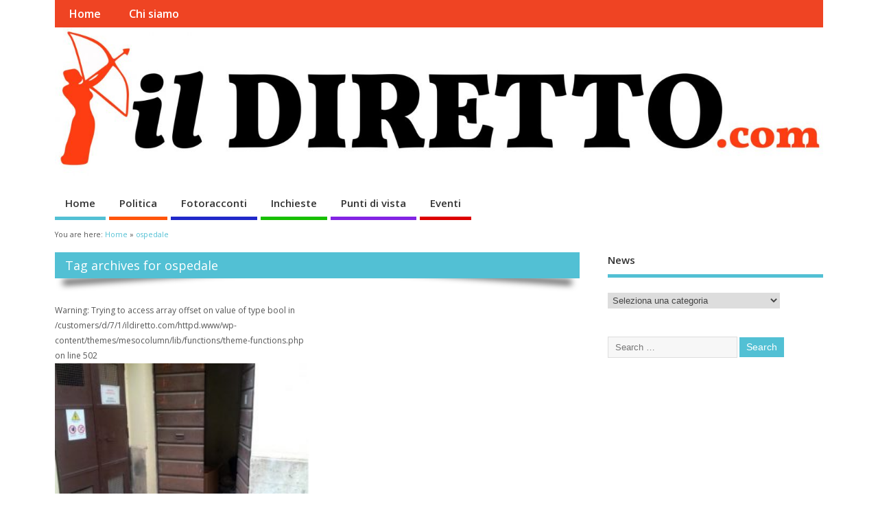

--- FILE ---
content_type: text/html; charset=UTF-8
request_url: https://www.ildiretto.com/tag/ospedale/
body_size: 9403
content:
<!DOCTYPE html>
<!--[if lt IE 7 ]>	<html lang="it-IT" class="no-js ie6"> <![endif]-->
<!--[if IE 7 ]>		<html lang="it-IT" class="no-js ie7"> <![endif]-->
<!--[if IE 8 ]>		<html lang="it-IT" class="no-js ie8"> <![endif]-->
<!--[if IE 9 ]>		<html lang="it-IT" class="no-js ie9"> <![endif]-->
<!--[if (gt IE 9)|!(IE)]><!-->
<html lang="it-IT" class="no-js"> <!--<![endif]-->
<head>
<meta charset="UTF-8" />


<meta name="viewport" content="width=device-width,initial-scale=1,maximum-scale=1,user-scalable=yes">
<meta name="HandheldFriendly" content="true">

<link rel="pingback" href="https://www.ildiretto.com/xmlrpc.php" />

<title>ospedale</title>

<meta name='robots' content='max-image-preview:large' />
<link rel='dns-prefetch' href='//fonts.googleapis.com' />
<link rel="alternate" type="application/rss+xml" title=" &raquo; Feed" href="https://www.ildiretto.com/feed/" />
<link rel="alternate" type="application/rss+xml" title=" &raquo; Feed dei commenti" href="https://www.ildiretto.com/comments/feed/" />
<link rel="alternate" type="application/rss+xml" title=" &raquo; ospedale Feed del tag" href="https://www.ildiretto.com/tag/ospedale/feed/" />
<script type="text/javascript">
/* <![CDATA[ */
window._wpemojiSettings = {"baseUrl":"https:\/\/s.w.org\/images\/core\/emoji\/15.0.3\/72x72\/","ext":".png","svgUrl":"https:\/\/s.w.org\/images\/core\/emoji\/15.0.3\/svg\/","svgExt":".svg","source":{"concatemoji":"https:\/\/www.ildiretto.com\/wp-includes\/js\/wp-emoji-release.min.js?ver=6.5.7"}};
/*! This file is auto-generated */
!function(i,n){var o,s,e;function c(e){try{var t={supportTests:e,timestamp:(new Date).valueOf()};sessionStorage.setItem(o,JSON.stringify(t))}catch(e){}}function p(e,t,n){e.clearRect(0,0,e.canvas.width,e.canvas.height),e.fillText(t,0,0);var t=new Uint32Array(e.getImageData(0,0,e.canvas.width,e.canvas.height).data),r=(e.clearRect(0,0,e.canvas.width,e.canvas.height),e.fillText(n,0,0),new Uint32Array(e.getImageData(0,0,e.canvas.width,e.canvas.height).data));return t.every(function(e,t){return e===r[t]})}function u(e,t,n){switch(t){case"flag":return n(e,"\ud83c\udff3\ufe0f\u200d\u26a7\ufe0f","\ud83c\udff3\ufe0f\u200b\u26a7\ufe0f")?!1:!n(e,"\ud83c\uddfa\ud83c\uddf3","\ud83c\uddfa\u200b\ud83c\uddf3")&&!n(e,"\ud83c\udff4\udb40\udc67\udb40\udc62\udb40\udc65\udb40\udc6e\udb40\udc67\udb40\udc7f","\ud83c\udff4\u200b\udb40\udc67\u200b\udb40\udc62\u200b\udb40\udc65\u200b\udb40\udc6e\u200b\udb40\udc67\u200b\udb40\udc7f");case"emoji":return!n(e,"\ud83d\udc26\u200d\u2b1b","\ud83d\udc26\u200b\u2b1b")}return!1}function f(e,t,n){var r="undefined"!=typeof WorkerGlobalScope&&self instanceof WorkerGlobalScope?new OffscreenCanvas(300,150):i.createElement("canvas"),a=r.getContext("2d",{willReadFrequently:!0}),o=(a.textBaseline="top",a.font="600 32px Arial",{});return e.forEach(function(e){o[e]=t(a,e,n)}),o}function t(e){var t=i.createElement("script");t.src=e,t.defer=!0,i.head.appendChild(t)}"undefined"!=typeof Promise&&(o="wpEmojiSettingsSupports",s=["flag","emoji"],n.supports={everything:!0,everythingExceptFlag:!0},e=new Promise(function(e){i.addEventListener("DOMContentLoaded",e,{once:!0})}),new Promise(function(t){var n=function(){try{var e=JSON.parse(sessionStorage.getItem(o));if("object"==typeof e&&"number"==typeof e.timestamp&&(new Date).valueOf()<e.timestamp+604800&&"object"==typeof e.supportTests)return e.supportTests}catch(e){}return null}();if(!n){if("undefined"!=typeof Worker&&"undefined"!=typeof OffscreenCanvas&&"undefined"!=typeof URL&&URL.createObjectURL&&"undefined"!=typeof Blob)try{var e="postMessage("+f.toString()+"("+[JSON.stringify(s),u.toString(),p.toString()].join(",")+"));",r=new Blob([e],{type:"text/javascript"}),a=new Worker(URL.createObjectURL(r),{name:"wpTestEmojiSupports"});return void(a.onmessage=function(e){c(n=e.data),a.terminate(),t(n)})}catch(e){}c(n=f(s,u,p))}t(n)}).then(function(e){for(var t in e)n.supports[t]=e[t],n.supports.everything=n.supports.everything&&n.supports[t],"flag"!==t&&(n.supports.everythingExceptFlag=n.supports.everythingExceptFlag&&n.supports[t]);n.supports.everythingExceptFlag=n.supports.everythingExceptFlag&&!n.supports.flag,n.DOMReady=!1,n.readyCallback=function(){n.DOMReady=!0}}).then(function(){return e}).then(function(){var e;n.supports.everything||(n.readyCallback(),(e=n.source||{}).concatemoji?t(e.concatemoji):e.wpemoji&&e.twemoji&&(t(e.twemoji),t(e.wpemoji)))}))}((window,document),window._wpemojiSettings);
/* ]]> */
</script>
<style id='wp-emoji-styles-inline-css' type='text/css'>

	img.wp-smiley, img.emoji {
		display: inline !important;
		border: none !important;
		box-shadow: none !important;
		height: 1em !important;
		width: 1em !important;
		margin: 0 0.07em !important;
		vertical-align: -0.1em !important;
		background: none !important;
		padding: 0 !important;
	}
</style>
<link rel='stylesheet' id='wp-block-library-css' href='https://www.ildiretto.com/wp-includes/css/dist/block-library/style.min.css?ver=6.5.7' type='text/css' media='all' />
<style id='classic-theme-styles-inline-css' type='text/css'>
/*! This file is auto-generated */
.wp-block-button__link{color:#fff;background-color:#32373c;border-radius:9999px;box-shadow:none;text-decoration:none;padding:calc(.667em + 2px) calc(1.333em + 2px);font-size:1.125em}.wp-block-file__button{background:#32373c;color:#fff;text-decoration:none}
</style>
<style id='global-styles-inline-css' type='text/css'>
body{--wp--preset--color--black: #000000;--wp--preset--color--cyan-bluish-gray: #abb8c3;--wp--preset--color--white: #ffffff;--wp--preset--color--pale-pink: #f78da7;--wp--preset--color--vivid-red: #cf2e2e;--wp--preset--color--luminous-vivid-orange: #ff6900;--wp--preset--color--luminous-vivid-amber: #fcb900;--wp--preset--color--light-green-cyan: #7bdcb5;--wp--preset--color--vivid-green-cyan: #00d084;--wp--preset--color--pale-cyan-blue: #8ed1fc;--wp--preset--color--vivid-cyan-blue: #0693e3;--wp--preset--color--vivid-purple: #9b51e0;--wp--preset--gradient--vivid-cyan-blue-to-vivid-purple: linear-gradient(135deg,rgba(6,147,227,1) 0%,rgb(155,81,224) 100%);--wp--preset--gradient--light-green-cyan-to-vivid-green-cyan: linear-gradient(135deg,rgb(122,220,180) 0%,rgb(0,208,130) 100%);--wp--preset--gradient--luminous-vivid-amber-to-luminous-vivid-orange: linear-gradient(135deg,rgba(252,185,0,1) 0%,rgba(255,105,0,1) 100%);--wp--preset--gradient--luminous-vivid-orange-to-vivid-red: linear-gradient(135deg,rgba(255,105,0,1) 0%,rgb(207,46,46) 100%);--wp--preset--gradient--very-light-gray-to-cyan-bluish-gray: linear-gradient(135deg,rgb(238,238,238) 0%,rgb(169,184,195) 100%);--wp--preset--gradient--cool-to-warm-spectrum: linear-gradient(135deg,rgb(74,234,220) 0%,rgb(151,120,209) 20%,rgb(207,42,186) 40%,rgb(238,44,130) 60%,rgb(251,105,98) 80%,rgb(254,248,76) 100%);--wp--preset--gradient--blush-light-purple: linear-gradient(135deg,rgb(255,206,236) 0%,rgb(152,150,240) 100%);--wp--preset--gradient--blush-bordeaux: linear-gradient(135deg,rgb(254,205,165) 0%,rgb(254,45,45) 50%,rgb(107,0,62) 100%);--wp--preset--gradient--luminous-dusk: linear-gradient(135deg,rgb(255,203,112) 0%,rgb(199,81,192) 50%,rgb(65,88,208) 100%);--wp--preset--gradient--pale-ocean: linear-gradient(135deg,rgb(255,245,203) 0%,rgb(182,227,212) 50%,rgb(51,167,181) 100%);--wp--preset--gradient--electric-grass: linear-gradient(135deg,rgb(202,248,128) 0%,rgb(113,206,126) 100%);--wp--preset--gradient--midnight: linear-gradient(135deg,rgb(2,3,129) 0%,rgb(40,116,252) 100%);--wp--preset--font-size--small: 13px;--wp--preset--font-size--medium: 20px;--wp--preset--font-size--large: 36px;--wp--preset--font-size--x-large: 42px;--wp--preset--spacing--20: 0.44rem;--wp--preset--spacing--30: 0.67rem;--wp--preset--spacing--40: 1rem;--wp--preset--spacing--50: 1.5rem;--wp--preset--spacing--60: 2.25rem;--wp--preset--spacing--70: 3.38rem;--wp--preset--spacing--80: 5.06rem;--wp--preset--shadow--natural: 6px 6px 9px rgba(0, 0, 0, 0.2);--wp--preset--shadow--deep: 12px 12px 50px rgba(0, 0, 0, 0.4);--wp--preset--shadow--sharp: 6px 6px 0px rgba(0, 0, 0, 0.2);--wp--preset--shadow--outlined: 6px 6px 0px -3px rgba(255, 255, 255, 1), 6px 6px rgba(0, 0, 0, 1);--wp--preset--shadow--crisp: 6px 6px 0px rgba(0, 0, 0, 1);}:where(.is-layout-flex){gap: 0.5em;}:where(.is-layout-grid){gap: 0.5em;}body .is-layout-flex{display: flex;}body .is-layout-flex{flex-wrap: wrap;align-items: center;}body .is-layout-flex > *{margin: 0;}body .is-layout-grid{display: grid;}body .is-layout-grid > *{margin: 0;}:where(.wp-block-columns.is-layout-flex){gap: 2em;}:where(.wp-block-columns.is-layout-grid){gap: 2em;}:where(.wp-block-post-template.is-layout-flex){gap: 1.25em;}:where(.wp-block-post-template.is-layout-grid){gap: 1.25em;}.has-black-color{color: var(--wp--preset--color--black) !important;}.has-cyan-bluish-gray-color{color: var(--wp--preset--color--cyan-bluish-gray) !important;}.has-white-color{color: var(--wp--preset--color--white) !important;}.has-pale-pink-color{color: var(--wp--preset--color--pale-pink) !important;}.has-vivid-red-color{color: var(--wp--preset--color--vivid-red) !important;}.has-luminous-vivid-orange-color{color: var(--wp--preset--color--luminous-vivid-orange) !important;}.has-luminous-vivid-amber-color{color: var(--wp--preset--color--luminous-vivid-amber) !important;}.has-light-green-cyan-color{color: var(--wp--preset--color--light-green-cyan) !important;}.has-vivid-green-cyan-color{color: var(--wp--preset--color--vivid-green-cyan) !important;}.has-pale-cyan-blue-color{color: var(--wp--preset--color--pale-cyan-blue) !important;}.has-vivid-cyan-blue-color{color: var(--wp--preset--color--vivid-cyan-blue) !important;}.has-vivid-purple-color{color: var(--wp--preset--color--vivid-purple) !important;}.has-black-background-color{background-color: var(--wp--preset--color--black) !important;}.has-cyan-bluish-gray-background-color{background-color: var(--wp--preset--color--cyan-bluish-gray) !important;}.has-white-background-color{background-color: var(--wp--preset--color--white) !important;}.has-pale-pink-background-color{background-color: var(--wp--preset--color--pale-pink) !important;}.has-vivid-red-background-color{background-color: var(--wp--preset--color--vivid-red) !important;}.has-luminous-vivid-orange-background-color{background-color: var(--wp--preset--color--luminous-vivid-orange) !important;}.has-luminous-vivid-amber-background-color{background-color: var(--wp--preset--color--luminous-vivid-amber) !important;}.has-light-green-cyan-background-color{background-color: var(--wp--preset--color--light-green-cyan) !important;}.has-vivid-green-cyan-background-color{background-color: var(--wp--preset--color--vivid-green-cyan) !important;}.has-pale-cyan-blue-background-color{background-color: var(--wp--preset--color--pale-cyan-blue) !important;}.has-vivid-cyan-blue-background-color{background-color: var(--wp--preset--color--vivid-cyan-blue) !important;}.has-vivid-purple-background-color{background-color: var(--wp--preset--color--vivid-purple) !important;}.has-black-border-color{border-color: var(--wp--preset--color--black) !important;}.has-cyan-bluish-gray-border-color{border-color: var(--wp--preset--color--cyan-bluish-gray) !important;}.has-white-border-color{border-color: var(--wp--preset--color--white) !important;}.has-pale-pink-border-color{border-color: var(--wp--preset--color--pale-pink) !important;}.has-vivid-red-border-color{border-color: var(--wp--preset--color--vivid-red) !important;}.has-luminous-vivid-orange-border-color{border-color: var(--wp--preset--color--luminous-vivid-orange) !important;}.has-luminous-vivid-amber-border-color{border-color: var(--wp--preset--color--luminous-vivid-amber) !important;}.has-light-green-cyan-border-color{border-color: var(--wp--preset--color--light-green-cyan) !important;}.has-vivid-green-cyan-border-color{border-color: var(--wp--preset--color--vivid-green-cyan) !important;}.has-pale-cyan-blue-border-color{border-color: var(--wp--preset--color--pale-cyan-blue) !important;}.has-vivid-cyan-blue-border-color{border-color: var(--wp--preset--color--vivid-cyan-blue) !important;}.has-vivid-purple-border-color{border-color: var(--wp--preset--color--vivid-purple) !important;}.has-vivid-cyan-blue-to-vivid-purple-gradient-background{background: var(--wp--preset--gradient--vivid-cyan-blue-to-vivid-purple) !important;}.has-light-green-cyan-to-vivid-green-cyan-gradient-background{background: var(--wp--preset--gradient--light-green-cyan-to-vivid-green-cyan) !important;}.has-luminous-vivid-amber-to-luminous-vivid-orange-gradient-background{background: var(--wp--preset--gradient--luminous-vivid-amber-to-luminous-vivid-orange) !important;}.has-luminous-vivid-orange-to-vivid-red-gradient-background{background: var(--wp--preset--gradient--luminous-vivid-orange-to-vivid-red) !important;}.has-very-light-gray-to-cyan-bluish-gray-gradient-background{background: var(--wp--preset--gradient--very-light-gray-to-cyan-bluish-gray) !important;}.has-cool-to-warm-spectrum-gradient-background{background: var(--wp--preset--gradient--cool-to-warm-spectrum) !important;}.has-blush-light-purple-gradient-background{background: var(--wp--preset--gradient--blush-light-purple) !important;}.has-blush-bordeaux-gradient-background{background: var(--wp--preset--gradient--blush-bordeaux) !important;}.has-luminous-dusk-gradient-background{background: var(--wp--preset--gradient--luminous-dusk) !important;}.has-pale-ocean-gradient-background{background: var(--wp--preset--gradient--pale-ocean) !important;}.has-electric-grass-gradient-background{background: var(--wp--preset--gradient--electric-grass) !important;}.has-midnight-gradient-background{background: var(--wp--preset--gradient--midnight) !important;}.has-small-font-size{font-size: var(--wp--preset--font-size--small) !important;}.has-medium-font-size{font-size: var(--wp--preset--font-size--medium) !important;}.has-large-font-size{font-size: var(--wp--preset--font-size--large) !important;}.has-x-large-font-size{font-size: var(--wp--preset--font-size--x-large) !important;}
.wp-block-navigation a:where(:not(.wp-element-button)){color: inherit;}
:where(.wp-block-post-template.is-layout-flex){gap: 1.25em;}:where(.wp-block-post-template.is-layout-grid){gap: 1.25em;}
:where(.wp-block-columns.is-layout-flex){gap: 2em;}:where(.wp-block-columns.is-layout-grid){gap: 2em;}
.wp-block-pullquote{font-size: 1.5em;line-height: 1.6;}
</style>
<link rel='stylesheet' id='default_gwf-css' href='//fonts.googleapis.com/css?family=Open+Sans%3A400%2C400italic%2C600%2C600italic%2C700%2C700italic%2C300%2C300italic&#038;ver=6.5.7' type='text/css' media='all' />
<link rel='stylesheet' id='parent-style-css' href='https://usercontent.one/wp/www.ildiretto.com/wp-content/themes/mesocolumn/style.css?ver=1.6.5.1' type='text/css' media='all' />
<link rel='stylesheet' id='style-responsive-css' href='https://usercontent.one/wp/www.ildiretto.com/wp-content/themes/mesocolumn/responsive.css?ver=1.6.5.1' type='text/css' media='all' />
<link rel='stylesheet' id='superfish-css' href='https://usercontent.one/wp/www.ildiretto.com/wp-content/themes/mesocolumn/lib/scripts/superfish-menu/css/superfish.css?ver=1.6.5.1' type='text/css' media='all' />
<link rel='stylesheet' id='tabber-css' href='https://usercontent.one/wp/www.ildiretto.com/wp-content/themes/mesocolumn/lib/scripts/tabber/tabber.css?ver=1.6.5.1' type='text/css' media='all' />
<link rel='stylesheet' id='font-awesome-cdn-css' href='https://usercontent.one/wp/www.ildiretto.com/wp-content/themes/mesocolumn/lib/scripts/font-awesome/css/font-awesome.css?ver=1.6.5.1' type='text/css' media='all' />
<script type="text/javascript" src="https://www.ildiretto.com/wp-includes/js/jquery/jquery.min.js?ver=3.7.1" id="jquery-core-js"></script>
<script type="text/javascript" src="https://www.ildiretto.com/wp-includes/js/jquery/jquery-migrate.min.js?ver=3.4.1" id="jquery-migrate-js"></script>
<link rel="https://api.w.org/" href="https://www.ildiretto.com/wp-json/" /><link rel="alternate" type="application/json" href="https://www.ildiretto.com/wp-json/wp/v2/tags/773" /><link rel="EditURI" type="application/rsd+xml" title="RSD" href="https://www.ildiretto.com/xmlrpc.php?rsd" />
<meta name="generator" content="WordPress 6.5.7" />
<style>[class*=" icon-oc-"],[class^=icon-oc-]{speak:none;font-style:normal;font-weight:400;font-variant:normal;text-transform:none;line-height:1;-webkit-font-smoothing:antialiased;-moz-osx-font-smoothing:grayscale}.icon-oc-one-com-white-32px-fill:before{content:"901"}.icon-oc-one-com:before{content:"900"}#one-com-icon,.toplevel_page_onecom-wp .wp-menu-image{speak:none;display:flex;align-items:center;justify-content:center;text-transform:none;line-height:1;-webkit-font-smoothing:antialiased;-moz-osx-font-smoothing:grayscale}.onecom-wp-admin-bar-item>a,.toplevel_page_onecom-wp>.wp-menu-name{font-size:16px;font-weight:400;line-height:1}.toplevel_page_onecom-wp>.wp-menu-name img{width:69px;height:9px;}.wp-submenu-wrap.wp-submenu>.wp-submenu-head>img{width:88px;height:auto}.onecom-wp-admin-bar-item>a img{height:7px!important}.onecom-wp-admin-bar-item>a img,.toplevel_page_onecom-wp>.wp-menu-name img{opacity:.8}.onecom-wp-admin-bar-item.hover>a img,.toplevel_page_onecom-wp.wp-has-current-submenu>.wp-menu-name img,li.opensub>a.toplevel_page_onecom-wp>.wp-menu-name img{opacity:1}#one-com-icon:before,.onecom-wp-admin-bar-item>a:before,.toplevel_page_onecom-wp>.wp-menu-image:before{content:'';position:static!important;background-color:rgba(240,245,250,.4);border-radius:102px;width:18px;height:18px;padding:0!important}.onecom-wp-admin-bar-item>a:before{width:14px;height:14px}.onecom-wp-admin-bar-item.hover>a:before,.toplevel_page_onecom-wp.opensub>a>.wp-menu-image:before,.toplevel_page_onecom-wp.wp-has-current-submenu>.wp-menu-image:before{background-color:#76b82a}.onecom-wp-admin-bar-item>a{display:inline-flex!important;align-items:center;justify-content:center}#one-com-logo-wrapper{font-size:4em}#one-com-icon{vertical-align:middle}.imagify-welcome{display:none !important;}</style><style type="text/css" media="all">
#main-navigation li.tn_cat_color_8 a {border-bottom: 5px solid #dd0000;}#main-navigation ul.sf-menu li.tn_cat_color_8:hover {background-color: #dd0000;}#main-navigation li.tn_cat_color_8.current-menu-item a {background-color: #dd0000;color:white;}#main-navigation li.tn_cat_color_8.current-menu-item a span.menu-decsription {color:white;}ul.sub_tn_cat_color_8 li a {color: #dd0000;}#main-navigation .sf-menu li a:hover {color: #fff !important;}#custom #main-navigation .sf-menu li.tn_cat_color_8 a:hover {color: #fff !important;background-color: #dd0000;}aside.home-feat-cat h4.homefeattitle.feat_tn_cat_color_8 {border-bottom: 5px solid #dd0000;}h2.header-title.feat_tn_cat_color_8 {background-color: #dd0000;padding: 1% 2%;width:95%;color: white;}#custom .archive_tn_cat_color_8 h1.post-title a,#custom .archive_tn_cat_color_8 h2.post-title a {color: #dd0000 !important;}aside.home-feat-cat.post_tn_cat_color_8 .widget a, aside.home-feat-cat.post_tn_cat_color_8 article a {color: #dd0000;}#custom #post-entry.archive_tn_cat_color_8 article .post-meta a:hover {color: #dd0000 !important;}#main-navigation .sf-menu li.tn_cat_color_8 ul  {background-color: #dd0000;background-image: none;}#main-navigation .sf-menu li.tn_cat_color_8 ul li a:hover  {background-color:#aa0000;background-image: none;}#main-navigation li.tn_cat_color_573 a {border-bottom: 5px solid #2028c9;}#main-navigation ul.sf-menu li.tn_cat_color_573:hover {background-color: #2028c9;}#main-navigation li.tn_cat_color_573.current-menu-item a {background-color: #2028c9;color:white;}#main-navigation li.tn_cat_color_573.current-menu-item a span.menu-decsription {color:white;}ul.sub_tn_cat_color_573 li a {color: #2028c9;}#main-navigation .sf-menu li a:hover {color: #fff !important;}#custom #main-navigation .sf-menu li.tn_cat_color_573 a:hover {color: #fff !important;background-color: #2028c9;}aside.home-feat-cat h4.homefeattitle.feat_tn_cat_color_573 {border-bottom: 5px solid #2028c9;}h2.header-title.feat_tn_cat_color_573 {background-color: #2028c9;padding: 1% 2%;width:95%;color: white;}#custom .archive_tn_cat_color_573 h1.post-title a,#custom .archive_tn_cat_color_573 h2.post-title a {color: #2028c9 !important;}aside.home-feat-cat.post_tn_cat_color_573 .widget a, aside.home-feat-cat.post_tn_cat_color_573 article a {color: #2028c9;}#custom #post-entry.archive_tn_cat_color_573 article .post-meta a:hover {color: #2028c9 !important;}#main-navigation .sf-menu li.tn_cat_color_573 ul  {background-color: #2028c9;background-image: none;}#main-navigation .sf-menu li.tn_cat_color_573 ul li a:hover  {background-color:#000096;background-image: none;}#main-navigation li.tn_cat_color_3 a {border-bottom: 5px solid #16bf00;}#main-navigation ul.sf-menu li.tn_cat_color_3:hover {background-color: #16bf00;}#main-navigation li.tn_cat_color_3.current-menu-item a {background-color: #16bf00;color:white;}#main-navigation li.tn_cat_color_3.current-menu-item a span.menu-decsription {color:white;}ul.sub_tn_cat_color_3 li a {color: #16bf00;}#main-navigation .sf-menu li a:hover {color: #fff !important;}#custom #main-navigation .sf-menu li.tn_cat_color_3 a:hover {color: #fff !important;background-color: #16bf00;}aside.home-feat-cat h4.homefeattitle.feat_tn_cat_color_3 {border-bottom: 5px solid #16bf00;}h2.header-title.feat_tn_cat_color_3 {background-color: #16bf00;padding: 1% 2%;width:95%;color: white;}#custom .archive_tn_cat_color_3 h1.post-title a,#custom .archive_tn_cat_color_3 h2.post-title a {color: #16bf00 !important;}aside.home-feat-cat.post_tn_cat_color_3 .widget a, aside.home-feat-cat.post_tn_cat_color_3 article a {color: #16bf00;}#custom #post-entry.archive_tn_cat_color_3 article .post-meta a:hover {color: #16bf00 !important;}#main-navigation .sf-menu li.tn_cat_color_3 ul  {background-color: #16bf00;background-image: none;}#main-navigation .sf-menu li.tn_cat_color_3 ul li a:hover  {background-color:#008c00;background-image: none;}#main-navigation li.tn_cat_color_2 a {border-bottom: 5px solid #ff550c;}#main-navigation ul.sf-menu li.tn_cat_color_2:hover {background-color: #ff550c;}#main-navigation li.tn_cat_color_2.current-menu-item a {background-color: #ff550c;color:white;}#main-navigation li.tn_cat_color_2.current-menu-item a span.menu-decsription {color:white;}ul.sub_tn_cat_color_2 li a {color: #ff550c;}#main-navigation .sf-menu li a:hover {color: #fff !important;}#custom #main-navigation .sf-menu li.tn_cat_color_2 a:hover {color: #fff !important;background-color: #ff550c;}aside.home-feat-cat h4.homefeattitle.feat_tn_cat_color_2 {border-bottom: 5px solid #ff550c;}h2.header-title.feat_tn_cat_color_2 {background-color: #ff550c;padding: 1% 2%;width:95%;color: white;}#custom .archive_tn_cat_color_2 h1.post-title a,#custom .archive_tn_cat_color_2 h2.post-title a {color: #ff550c !important;}aside.home-feat-cat.post_tn_cat_color_2 .widget a, aside.home-feat-cat.post_tn_cat_color_2 article a {color: #ff550c;}#custom #post-entry.archive_tn_cat_color_2 article .post-meta a:hover {color: #ff550c !important;}#main-navigation .sf-menu li.tn_cat_color_2 ul  {background-color: #ff550c;background-image: none;}#main-navigation .sf-menu li.tn_cat_color_2 ul li a:hover  {background-color:#cc2200;background-image: none;}#main-navigation li.tn_cat_color_7 a {border-bottom: 5px solid #8224e3;}#main-navigation ul.sf-menu li.tn_cat_color_7:hover {background-color: #8224e3;}#main-navigation li.tn_cat_color_7.current-menu-item a {background-color: #8224e3;color:white;}#main-navigation li.tn_cat_color_7.current-menu-item a span.menu-decsription {color:white;}ul.sub_tn_cat_color_7 li a {color: #8224e3;}#main-navigation .sf-menu li a:hover {color: #fff !important;}#custom #main-navigation .sf-menu li.tn_cat_color_7 a:hover {color: #fff !important;background-color: #8224e3;}aside.home-feat-cat h4.homefeattitle.feat_tn_cat_color_7 {border-bottom: 5px solid #8224e3;}h2.header-title.feat_tn_cat_color_7 {background-color: #8224e3;padding: 1% 2%;width:95%;color: white;}#custom .archive_tn_cat_color_7 h1.post-title a,#custom .archive_tn_cat_color_7 h2.post-title a {color: #8224e3 !important;}aside.home-feat-cat.post_tn_cat_color_7 .widget a, aside.home-feat-cat.post_tn_cat_color_7 article a {color: #8224e3;}#custom #post-entry.archive_tn_cat_color_7 article .post-meta a:hover {color: #8224e3 !important;}#main-navigation .sf-menu li.tn_cat_color_7 ul  {background-color: #8224e3;background-image: none;}#main-navigation .sf-menu li.tn_cat_color_7 ul li a:hover  {background-color:#4f00b0;background-image: none;}#main-navigation li.tn_cat_color_546 a {border-bottom: 5px solid #eeee22;}#main-navigation ul.sf-menu li.tn_cat_color_546:hover {background-color: #eeee22;}#main-navigation li.tn_cat_color_546.current-menu-item a {background-color: #eeee22;color:white;}#main-navigation li.tn_cat_color_546.current-menu-item a span.menu-decsription {color:white;}ul.sub_tn_cat_color_546 li a {color: #eeee22;}#main-navigation .sf-menu li a:hover {color: #fff !important;}#custom #main-navigation .sf-menu li.tn_cat_color_546 a:hover {color: #fff !important;background-color: #eeee22;}aside.home-feat-cat h4.homefeattitle.feat_tn_cat_color_546 {border-bottom: 5px solid #eeee22;}h2.header-title.feat_tn_cat_color_546 {background-color: #eeee22;padding: 1% 2%;width:95%;color: white;}#custom .archive_tn_cat_color_546 h1.post-title a,#custom .archive_tn_cat_color_546 h2.post-title a {color: #eeee22 !important;}aside.home-feat-cat.post_tn_cat_color_546 .widget a, aside.home-feat-cat.post_tn_cat_color_546 article a {color: #eeee22;}#custom #post-entry.archive_tn_cat_color_546 article .post-meta a:hover {color: #eeee22 !important;}#main-navigation .sf-menu li.tn_cat_color_546 ul  {background-color: #eeee22;background-image: none;}#main-navigation .sf-menu li.tn_cat_color_546 ul li a:hover  {background-color:#bbbb00;background-image: none;}</style>
<style type="text/css" media="all">
</style>
<link rel="icon" href="https://usercontent.one/wp/www.ildiretto.com/wp-content/uploads/2017/02/cropped-avatarild3.jpg" type="images/x-icon" /><style type="text/css">.recentcomments a{display:inline !important;padding:0 !important;margin:0 !important;}</style><link rel="icon" href="https://usercontent.one/wp/www.ildiretto.com/wp-content/uploads/2017/02/cropped-avatarild3-32x32.jpg" sizes="32x32" />
<link rel="icon" href="https://usercontent.one/wp/www.ildiretto.com/wp-content/uploads/2017/02/cropped-avatarild3-192x192.jpg" sizes="192x192" />
<link rel="apple-touch-icon" href="https://usercontent.one/wp/www.ildiretto.com/wp-content/uploads/2017/02/cropped-avatarild3-180x180.jpg" />
<meta name="msapplication-TileImage" content="https://usercontent.one/wp/www.ildiretto.com/wp-content/uploads/2017/02/cropped-avatarild3-270x270.jpg" />
<style type="text/css" media="all">
body {font-family: 'Open Sans', sans-serif;font-weight: 400;}
#siteinfo div,h1,h2,h3,h4,h5,h6,.header-title,#main-navigation, #featured #featured-title, #cf .tinput, #wp-calendar caption,.flex-caption h1,#portfolio-filter li,.nivo-caption a.read-more,.form-submit #submit,.fbottom,ol.commentlist li div.comment-post-meta, .home-post span.post-category a,ul.tabbernav li a {font-family: 'Open Sans', sans-serif;font-weight:600;}
#main-navigation, .sf-menu li a {font-family: 'Open Sans', sans-serif;font-weight: 600;}
#custom footer.footer-bottom, #custom footer.footer-bottom .fbottom {background-color:#dd3333;color:#fff !important;}
img.home-feat-rss {display:none;}@media only screen and (min-width:768px) {
#post-entry article.post-style-magazine {width:48%;float:left;height:450px;}
#post-entry article.feat-thumbnail.post-style-magazine {height:200px;}
#post-entry article.post-style-magazine.alt-post {margin-right:4%;}
#post-entry article.post-style-magazine .post-right {margin:0;}
#post-entry article.post-style-magazine .post-right h2,
#post-entry article.post-style-magazine .post-right .post-meta,
#post-entry article.post-style-magazine .post-right .post-content {float:none;width:auto;}
#post-entry article.post-style-magazine.feat-thumbnail div.post-thumb {margin: 0 15px 8px 0;}
#post-entry article.post-style-magazine:last-of-type {border-bottom:1px solid #ddd;}
#post-entry article.post-style-magazine.feat-medium div.post-thumb,#post-entry article.post-style-magazine.feat-large div.post-thumb {width:100%;max-height:200px;float:left;margin:0 0 12px;}
#post-entry article.post-style-magazine.feat-medium div.post-thumb img,#post-entry article.post-style-magazine.feat-large div.post-thumb img {width:100%;height:auto;}
}
#custom #siteinfo h1,#custom #siteinfo div, #custom #siteinfo p {display:none;}
#siteinfo {position:absolute;top:15%;left:2em;}
#topbanner {position:absolute;top:15%;right:2em;}
#custom #custom-img-header {margin:0;}
#post-entry div.post-thumb.size-medium {float:left;width:300px;}
#post-entry article .post-right {margin:0 0 0 320px;}
</style>

</head>

<body class="archive tag tag-ospedale tag-773 unknown" id="custom">

<div class="product-with-desc secbody">

<div id="wrapper">

<div id="wrapper-main">

<div id="bodywrap" class="innerwrap">

<div id="bodycontent">

<div id="container">

<nav class="top-nav iegradient effect-1" id="top-navigation" itemscope itemtype="http://schema.org/SiteNavigationElement">
<div class="innerwrap">
<ul class="sf-menu"><li ><a href="https://www.ildiretto.com/">Home</a></li><li class="page_item page-item-91"><a href="https://www.ildiretto.com/chi-siamo/">Chi siamo</a></li></ul><div id="mobile-nav"><div class="mobile-open"><a class="mobile-open-click" href="#"><i class="fa fa-bars"></i>Top Menu</a></div><ul id="mobile-menu-wrap"><li><a href='http://www.ildiretto.com'>Home</a>
<li><a href='https://www.ildiretto.com/category/politica/'>Politica</a>
<li><a href='https://www.ildiretto.com/category/foto-reportage/'>Fotoracconti</a>
<li><a href='https://www.ildiretto.com/category/inchieste/'>Inchieste</a>
<li><a href='https://www.ildiretto.com/category/punti-di-vista/'>Punti di vista</a>
<li><a href='https://www.ildiretto.com/category/arte-e-cultura/'>Eventi</a>
</ul></div></div>
</nav>
<!-- HEADER START -->
<header class="iegradient yes_head" id="header" itemscope itemtype="http://schema.org/WPHeader">
<div class="header-inner">
<div class="innerwrap">
<div id="siteinfo">
<h1 ><a href="https://www.ildiretto.com/" title="" rel="home"></a></h1 ><p id="site-description"></p>
</div>
<!-- SITEINFO END -->
<div id="custom-img-header"><img src="https://usercontent.one/wp/www.ildiretto.com/wp-content/uploads/2016/10/cropped-testatalogo.jpg" alt="" /></div></div>
</div>
</header>
<!-- HEADER END -->
<div class="container-wrap">

<!-- NAVIGATION START -->
<nav class="main-nav iegradient" id="main-navigation" itemscope itemtype="http://schema.org/SiteNavigationElement">
<ul id="menu-home1-1" class="sf-menu"><li id='menu-item-259'  class="menu-item menu-item-type-custom menu-item-object-custom menu-item-home no_desc   "><a  href="http://www.ildiretto.com">Home</a></li>
<li id='menu-item-89'  class="menu-item menu-item-type-taxonomy menu-item-object-category no_desc  tn_cat_color_2 "><a  href="https://www.ildiretto.com/category/politica/">Politica</a></li>
<li id='menu-item-3217'  class="menu-item menu-item-type-taxonomy menu-item-object-category no_desc  tn_cat_color_573 "><a  href="https://www.ildiretto.com/category/foto-reportage/">Fotoracconti</a></li>
<li id='menu-item-90'  class="menu-item menu-item-type-taxonomy menu-item-object-category no_desc  tn_cat_color_3 "><a  href="https://www.ildiretto.com/category/inchieste/">Inchieste</a></li>
<li id='menu-item-88'  class="menu-item menu-item-type-taxonomy menu-item-object-category no_desc  tn_cat_color_7 "><a  href="https://www.ildiretto.com/category/punti-di-vista/">Punti di vista</a></li>
<li id='menu-item-87'  class="menu-item menu-item-type-taxonomy menu-item-object-category no_desc  tn_cat_color_8 "><a  href="https://www.ildiretto.com/category/arte-e-cultura/">Eventi</a></li>
</ul></nav>
<!-- NAVIGATION END -->
<div id="breadcrumbs"><div class="innerwrap">You are here: <span itemscope itemtype="http://data-vocabulary.org/Breadcrumb"><a itemprop="url" href="https://www.ildiretto.com"><span itemprop="title">Home</span></a></span> &raquo;  <span itemscope itemtype="http://data-vocabulary.org/Breadcrumb"><a itemprop="url" href="https://www.ildiretto.com/tag/ospedale/"><span itemprop="title">ospedale</span></a></span></div></div>

<!-- CONTENT START -->
<div class="content">
<div class="content-inner">


<!-- POST ENTRY START -->
<div id="post-entry" class="archive_tn_cat_color_773">
<div class="post-entry-inner">


<h2 class="intag effect-1 header-title">Tag archives for ospedale</h2>




<!-- POST START -->
<article class="alt-post feat-medium post-style-magazine post-4104 post type-post status-publish format-standard hentry category-inchieste tag-asl-di-roma tag-italia tag-ortopedia tag-ospedale tag-policlinico-di-roma tag-policlinico-umberto-primo tag-roma tag-salute tag-sanita has_thumb" id="post-4104">


Warning: Trying to access array offset on value of type bool in /customers/d/7/1/ildiretto.com/httpd.www/wp-content/themes/mesocolumn/lib/functions/theme-functions.php on line 502
<div class='post-thumb in-archive size-medium'><a href="https://www.ildiretto.com/2014/10/20/policlinico-umberto-i-di-roma-degrado-negligenza-e-lunghe-attese/" title="Policlinico Umberto I di Roma: degrado, negligenza e lunghe attese"><img width='300' height='300' class='alignleft img-is-medium' src='https://usercontent.one/wp/www.ildiretto.com/wp-content/uploads/2018/07/poli1-300x209.jpg' alt='Inchieste' title='Policlinico Umberto I di Roma: degrado, negligenza e lunghe attese' /></a></div>
<div class="post-right">
<h2 class="post-title entry-title"><a href="https://www.ildiretto.com/2014/10/20/policlinico-umberto-i-di-roma-degrado-negligenza-e-lunghe-attese/" rel="bookmark" title="Policlinico Umberto I di Roma: degrado, negligenza e lunghe attese">Policlinico Umberto I di Roma: degrado, negligenza e lunghe attese</a></h2>
<div class="post-meta the-icons pmeta-alt">


<span class="post-author vcard"><i class="fa fa-user"></i><a class="url fn" href="https://www.ildiretto.com/author/redazionediretto/" title="Posts by RedazioneDiretto" rel="author">RedazioneDiretto</a></span>

<span class="entry-date post-date"><i class="fa fa-clock-o"></i><abbr class="published" title="2014-10-20T08:39:58+02:00">20 Ottobre 2014</abbr></span>
<span class="meta-no-display"><a href="https://www.ildiretto.com/2014/10/20/policlinico-umberto-i-di-roma-degrado-negligenza-e-lunghe-attese/" rel="bookmark">Policlinico Umberto I di Roma: degrado, negligenza e lunghe attese</a></span><span class="date updated meta-no-display">2018-07-21T18:15:04+02:00</span>
<span class="post-category"><i class="fa fa-file"></i><a rel="category tag" href="https://www.ildiretto.com/category/inchieste/" title="View all posts in Inchieste" >Inchieste</a></span>




</div><div class="post-content">
<div class="entry-content">Policlinico Umberto I di Roma Abbiamo seguito passo passo, per un mese, l’iter di una contribuente che, suo malgrado, per motivi di salute, si è trovata ad avere a che&hellip;</div>
<div class="post-more"><a href="https://www.ildiretto.com/2014/10/20/policlinico-umberto-i-di-roma-degrado-negligenza-e-lunghe-attese/" title="Policlinico Umberto I di Roma: degrado, negligenza e lunghe attese">Leggi tutto</a></div>
</div>
</div>

</article>
<!-- POST END -->






<div id="post-navigator">
</div>



</div>
</div>
<!-- POST ENTRY END -->


</div><!-- CONTENT INNER END -->
</div><!-- CONTENT END -->



<div id="right-sidebar" class="sidebar right-sidebar" itemscope itemtype="http://schema.org/WPSideBar">
<div class="sidebar-inner">
<div class="widget-area the-icons">
<aside id="categories-4" class="widget widget_categories"><h3 class="widget-title">News</h3><form action="https://www.ildiretto.com" method="get"><label class="screen-reader-text" for="cat">News</label><select  name='cat' id='cat' class='postform'>
	<option value='-1'>Seleziona una categoria</option>
	<option class="level-0" value="8">Eventi</option>
	<option class="level-0" value="573">Foto reportage</option>
	<option class="level-0" value="698">Fotoracconti</option>
	<option class="level-0" value="3">Inchieste</option>
	<option class="level-0" value="2">Politica</option>
	<option class="level-0" value="7">Punti di vista</option>
	<option class="level-0" value="1">Senza categoria</option>
	<option class="level-0" value="546">sport</option>
</select>
</form><script type="text/javascript">
/* <![CDATA[ */

(function() {
	var dropdown = document.getElementById( "cat" );
	function onCatChange() {
		if ( dropdown.options[ dropdown.selectedIndex ].value > 0 ) {
			dropdown.parentNode.submit();
		}
	}
	dropdown.onchange = onCatChange;
})();

/* ]]> */
</script>
</aside><aside id="search-4" class="widget widget_search"><form method="get" class="search-form" action="https://www.ildiretto.com/"><label><span class="screen-reader-text">Search for:</span><input type="search" class="search-field" placeholder="Search &hellip;" value="" name="s" title="Search for:" /></label> <input type="submit" class="search-submit" value="Search" /></form></aside><aside id="text-5" class="widget widget_text">			<div class="textwidget"></div>
		</aside><aside id="text-7" class="widget widget_text">			<div class="textwidget"></div>
		</aside></div>
</div><!-- SIDEBAR-INNER END -->
</div><!-- RIGHT SIDEBAR END -->


</div><!-- CONTAINER WRAP END -->

</div><!-- CONTAINER END -->

</div><!-- BODYCONTENT END -->

</div><!-- INNERWRAP BODYWRAP END -->

</div><!-- WRAPPER MAIN END -->

</div><!-- WRAPPER END -->


<footer class="footer-top"><div class="innerwrap"><div class="ftop"><div class="footer-container-wrap">

<div class="fbox footer-one"><div class="widget-area the-icons">
<aside id="custom_html-3" class="widget_text widget widget_custom_html"><div class="textwidget custom-html-widget"></div></aside><aside id="text-3" class="widget widget_text"><h3 class="widget-title">Chi siamo</h3>			<div class="textwidget"><p>IL DIRETTO è un Giornale telematico, registrato al Tribunale di Roma, con il numero 16/2016</p>
<p>Direttore Responsabile: Dott.ssa Miriam Iantaffi<br />
Editrice e Grafica: Debora Marsigliotti</p>
<p>Non riceviamo finanziamenti pubblici. Il giornale non è  legato a nessun partito politico ed è gratuito.</p>
<p>Gli articoli pubblicati  sono protetti da Copyright, con tutti i diritti riservati. Possono essere riprodotti e condivisi esclusivamente con citazione delle autrici, o degli autori, e link diretto a questo sito internet.<br />
Contatti: info@ildiretto.com</p>
<p>Promozioni: spot@ildiretto.com</p>
<p><strong>Copyright dal ©2014 Il Diretto <em>All rights reserved</em></strong></p>
</div>
		</aside></div></div>




</div></div></div></footer>


<footer class="footer-bottom" itemscope itemtype="http://schema.org/WPFooter">
<div class="innerwrap">
<div class="fbottom">
<div class="footer-left">
Copyright &copy;2026. </div>
<div class="footer-right">
<!-- Mesocolumn Theme by Dezzain, download and info at https://wordpress.org/themes/mesocolumn --></div>
</div>
</div>
</footer>
<!-- FOOTER BOTTOM END -->


</div>
<!-- SECBODY END -->


<script type="text/javascript" src="https://www.ildiretto.com/wp-includes/js/hoverIntent.min.js?ver=1.10.2" id="hoverIntent-js"></script>
<script type="text/javascript" src="https://usercontent.one/wp/www.ildiretto.com/wp-content/themes/mesocolumn/lib/scripts/modernizr/modernizr.js?ver=1.6.5.1" id="modernizr-js"></script>
<script type="text/javascript" src="https://usercontent.one/wp/www.ildiretto.com/wp-content/themes/mesocolumn/lib/scripts/tabber/tabber.js?ver=1.6.5.1" id="tabber-js"></script>
<script type="text/javascript" src="https://usercontent.one/wp/www.ildiretto.com/wp-content/themes/mesocolumn/lib/scripts/superfish-menu/js/superfish.js?ver=1.6.5.1" id="superfish-js-js"></script>
<script type="text/javascript" src="https://usercontent.one/wp/www.ildiretto.com/wp-content/themes/mesocolumn/lib/scripts/superfish-menu/js/supersubs.js?ver=1.6.5.1" id="supersub-js-js"></script>
<script type="text/javascript" src="https://usercontent.one/wp/www.ildiretto.com/wp-content/themes/mesocolumn/lib/scripts/custom.js?ver=1.6.5.1" id="custom-js-js"></script>
<script id="ocvars">var ocSiteMeta = {plugins: {"a3e4aa5d9179da09d8af9b6802f861a8": 1,"2c9812363c3c947e61f043af3c9852d0": 1,"b904efd4c2b650207df23db3e5b40c86": 1,"a3fe9dc9824eccbd72b7e5263258ab2c": 1}}</script>
</body>

</html>